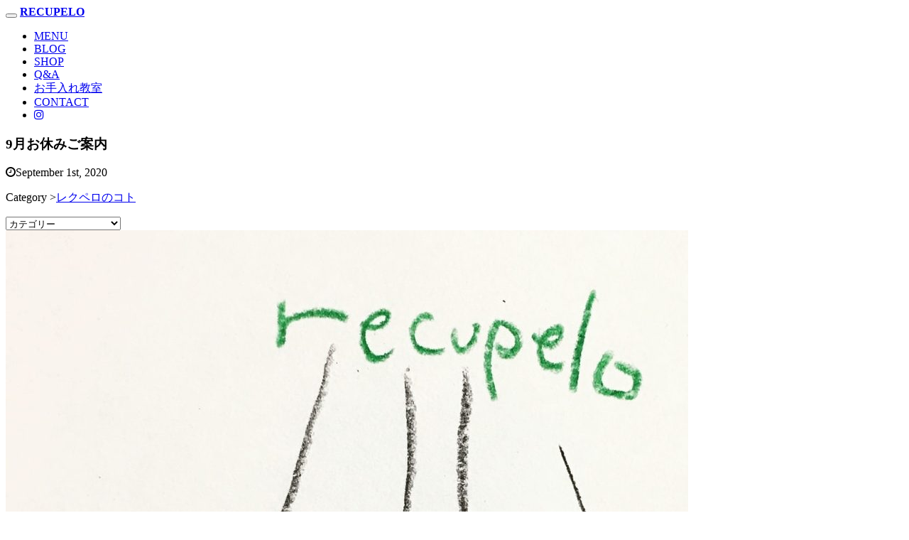

--- FILE ---
content_type: text/html; charset=UTF-8
request_url: http://recupelo.com/recupelo/2035/
body_size: 21590
content:
<!doctype html>
<!--[if lt IE 7]><html class="no-js lt-ie9 lt-ie8 lt-ie7" lang=""><![endif]-->
<!--[if IE 7]><html class="no-js lt-ie9 lt-ie8" lang=""><![endif]-->
<!--[if IE 8]><html class="no-js lt-ie9" lang=""><![endif]-->
<!--[if gt IE 8]><!--> <html class="no-js" lang=""> <!--<![endif]-->
<!--[if !(IE 6) | !(IE 7) | !(IE 8)  ]><!-->
<html dir="ltr" lang="ja">
<!--<![endif]-->
<head>
<meta charset="utf-8">
<meta http-equiv="X-UA-Compatible" content="IE=edge">
<meta property="og:type" content="website">
<meta property="og:image" content="img/recupelot_logo_s.png">
<meta property="og:title" content="靴と鞄のお直し専門店|RECUPELO-レクペロ-">
<meta property="og:description" content="レクペロは、神戸元町にある靴と鞄のお直し専門店です。皆様の大切な品物を丁寧に早くお直しします。">
<meta property="og:url" content="http://www.recupelo.com/">
<meta property="og:site_name" content="RECUPELO">
<meta property="og:locale" content="ja_JP">
<meta property="fb:app_id" content="174907252856712">
<meta property="og:type" content="article">
<meta property="og:title" content="9月お休みご案内 | | recupelo">
<meta property="og:description" content="〈9月おやすみご案内。〉3 10 17 24 (木)と14(月)お休みです。 平日13:00〜21:00土日11:00〜20:00 open お手入れ教室は(月) (土)の20:00〜詳しくはHP、お手入れ教室ご案内にて。〈現在定員2名となっております。〉 #9月は#インスタフォローしてまんねんと一言頂きましたら10%off #月火水金は21時まであけてます#エアモック #郵送可">
<meta property="og:url" content="http://recupelo.com/recupelo/2035/">
<meta property="og:site_name" content="recupelo">
<meta property="og:image" content="http://recupelo.com/wp-content/plugins/all-in-one-seo-pack/images/default-user-image.png">
<meta property="fb:admins" content="333850256789174">
<meta property="article:published_time" content="2020-09-01T08:13:37Z">
<meta property="article:modified_time" content="2020-09-02T01:21:02Z">
<meta property="article:publisher" content="https://www.facebook.com/recupelo/">
<meta property="article:author" content="https://www.facebook.com/recupelo/">
<meta name="author" content="靴、鞄修理のことなら神戸の元町レクペロにお任せ下さい。皆様の大切な品物を丁寧に早くお直ししております。">
<meta name="description" content="レクペロは、神戸元町にある靴と鞄のお直し専門店です。皆様の大切な品物を丁寧に早くお直しします。,〈9月おやすみご案内。〉3 10 17 24 (木)と14(月)お休みです。 平日13:00〜21:00土日11:00〜20:00 open お手入れ教室は(月) (土)の20:00〜詳しくはHP、お手入れ教室ご案内にて。〈現在定員2名となっております。〉">
<meta name="format-detection" content="telephone=no">
<meta name="generator" content="WordPress 5.2.4">
<meta name="keywords" content="神戸元町修理屋,靴修理,鞄修理,リメイク,ビブラムソール,recupelo,misakishoes,元町レクペロ,レクペロのコト">
<meta name="robots" content="index,follow">
<meta name="twitter:card" content="photo,summary_large_image">
<meta name="twitter:description" content="〈9月おやすみご案内。〉3 10 17 24 (木)と14(月)お休みです。 平日13:00〜21:00土日11:00〜20:00 open お手入れ教室は(月) (土)の20:00〜詳しくはHP、お手入れ教室ご案内にて。〈現在定員2名となっております。〉 #9月は#インスタフォローしてまんねんと一言頂きましたら10%off #月火水金は21時まであけてます#エアモック #郵送可">
<meta name="twitter:domain" content="recupelo.com">
<meta name="twitter:image" content="http://recupelo.com/wp-content/plugins/all-in-one-seo-pack/images/default-user-image.png">
<meta name="twitter:site" content="@recupelo">
<meta name="twitter:title" content="9月お休みご案内 | | recupelo">
<meta name="viewport" content="width=device-width, user-scalable=yes, maximum-scale=1.0, minimum-scale=1.0">
<title>9月お休みご案内 | | recupelo</title>
<title>9月お休みご案内 &#8211; recupelo</title>
<link rel="dns-prefetch" href="//maxcdn.bootstrapcdn.com">
<link rel="dns-prefetch" href="//s.w.org">
<link rel="dns-prefetch" href="//fonts.googleapis.com">
<link rel="dns-prefetch" href="//maps.googleapis.com">
<link rel="canonical" href="http://recupelo.com/recupelo/2035/">
<link rel="alternate" type="application/rss+xml" title="recupelo &raquo; フィード" href="http://recupelo.com/feed/">
<link rel="alternate" type="application/rss+xml" title="recupelo &raquo; コメントフィード" href="http://recupelo.com/comments/feed/">
<link rel="alternate" type="application/rss+xml" title="recupelo &raquo; 9月お休みご案内 のコメントのフィード" href="http://recupelo.com/recupelo/2035/feed/">
<link rel="alternate" type="application/json+oembed" href="http://recupelo.com/wp-json/oembed/1.0/embed?url=http%3A%2F%2Frecupelo.com%2Frecupelo%2F2035%2F">
<link rel="alternate" type="text/xml+oembed" href="http://recupelo.com/wp-json/oembed/1.0/embed?url=http%3A%2F%2Frecupelo.com%2Frecupelo%2F2035%2F&#038;format=xml">
<link rel="https://api.w.org/" href="http://recupelo.com/wp-json/">
<link rel="EditURI" type="application/rsd+xml" title="RSD" href="http://recupelo.com/xmlrpc.php?rsd">
<link rel="wlwmanifest" type="application/wlwmanifest+xml" href="http://recupelo.com/wp-includes/wlwmanifest.xml">
<link rel="prev" title="6月お手入れ教室ご案内。" href="http://recupelo.com/recupelo/1553/">
<link rel="next" title="10%off" href="http://recupelo.com/recupelo/10off-2/">
<link rel="shortlink" href="http://recupelo.com/?p=2035">
<link href="http://fonts.googleapis.com/css?family=Martel+Sans:400,900" rel="stylesheet" type="text/css">
<link href="http://fonts.googleapis.com/css?family=Pinyon+Script" rel="stylesheet" type="text/css">
<link rel="stylesheet" id="sb-font-awesome-css" href="https://maxcdn.bootstrapcdn.com/font-awesome/4.7.0/css/font-awesome.min.css" type="text/css" media="all">
<link rel="stylesheet" href="http://recupelo.com/wp-content/themes/recupelo/css/bootstrap.min.css">
<link rel="stylesheet" href="http://recupelo.com/wp-content/themes/recupelo/css/bootstrap-theme.min.css">
<link rel="stylesheet" href="http://recupelo.com/wp-content/themes/recupelo/css/font-awesome.css">
<link rel="stylesheet" href="http://recupelo.com/wp-content/themes/recupelo/style.css">
<link rel="stylesheet" id="wp-block-library-css" href="http://recupelo.com/wp-includes/css/dist/block-library/style.min.css?ver=5.2.4" type="text/css" media="all">
<link rel="stylesheet" id="sb_instagram_styles-css" href="http://recupelo.com/wp-content/plugins/instagram-feed/css/sb-instagram.min.css?ver=1.5.1" type="text/css" media="all">
<style type="text/css" media="all">/*<![CDATA[ */
img.wp-smiley,
img.emoji {
display: inline !important;
border: none !important;
box-shadow: none !important;
height: 1em !important;
width: 1em !important;
margin: 0 .07em !important;
vertical-align: -0.1em !important;
background: none !important;
padding: 0 !important;
}
/* ]]>*/</style>
<script type="text/javascript" src="http://maps.googleapis.com/maps/api/js?sensor=true"></script>
<script type="text/javascript" src="http://recupelo.com/wp-content/themes/recupelo/js/vendor/jquery-1.11.2.min.js?ver=5.2.4"></script>
<script type="text/javascript" src="http://recupelo.com/wp-content/themes/recupelo/js/vendor/bluemap.js?ver=5.2.4"></script>
<script type="text/javascript">//<![CDATA[
{"@context":"https://schema.org","@graph":[{"@type":"Organization","@id":"http://recupelo.com/#organization","url":"http://recupelo.com/","name":"recupelo","sameAs":[]},{"@type":"WebSite","@id":"http://recupelo.com/#website","url":"http://recupelo.com/","name":"recupelo","publisher":{"@id":"http://recupelo.com/#organization"}},{"@type":"WebPage","@id":"http://recupelo.com/recupelo/2035/#webpage","url":"http://recupelo.com/recupelo/2035/","inLanguage":"ja","name":"9\u6708\u304a\u4f11\u307f\u3054\u6848\u5185","isPartOf":{"@id":"http://recupelo.com/#website"},"image":{"@type":"ImageObject","@id":"http://recupelo.com/recupelo/2035/#primaryimage","url":"http://recupelo.com/wp-content/uploads/2020/06/IMG_20200519_213442_591.jpg","width":961,"height":961},"primaryImageOfPage":{"@id":"http://recupelo.com/recupelo/2035/#primaryimage"},"datePublished":"2020-09-01T08:13:37+00:00","dateModified":"2020-09-02T01:21:02+00:00"},{"@type":"Article","@id":"http://recupelo.com/recupelo/2035/#article","isPartOf":{"@id":"http://recupelo.com/recupelo/2035/#webpage"},"author":{"@id":"http://recupelo.com/author/recupelo/#author"},"headline":"9\u6708\u304a\u4f11\u307f\u3054\u6848\u5185","datePublished":"2020-09-01T08:13:37+00:00","dateModified":"2020-09-02T01:21:02+00:00","commentCount":0,"mainEntityOfPage":{"@id":"http://recupelo.com/recupelo/2035/#webpage"},"publisher":{"@id":"http://recupelo.com/#organization"},"articleSection":"\u30ec\u30af\u30da\u30ed\u306e\u30b3\u30c8, \u5143\u753a\u30ec\u30af\u30da\u30ed, \u9774\u4fee\u7406, \u9784\u4fee\u7406","image":{"@type":"ImageObject","@id":"http://recupelo.com/recupelo/2035/#primaryimage","url":"http://recupelo.com/wp-content/uploads/2020/06/IMG_20200519_213442_591.jpg","width":961,"height":961}},{"@type":"Person","@id":"http://recupelo.com/author/recupelo/#author","name":"recupelo","sameAs":["https://www.facebook.com/recupelo/"],"image":{"@type":"ImageObject","@id":"http://recupelo.com/#personlogo","url":"http://2.gravatar.com/avatar/b124b501be57e4179d2c8f971f2c3cc0?s=96&d=mm&r=g","width":96,"height":96,"caption":"recupelo"}}]}
window._wpemojiSettings = {"baseUrl":"https:\/\/s.w.org\/images\/core\/emoji\/12.0.0-1\/72x72\/","ext":".png","svgUrl":"https:\/\/s.w.org\/images\/core\/emoji\/12.0.0-1\/svg\/","svgExt":".svg","source":{"concatemoji":"http:\/\/recupelo.com\/wp-includes\/js\/wp-emoji-release.min.js?ver=5.2.4"}};
!function(a,b,c){function d(a,b){var c=String.fromCharCode;l.clearRect(0,0,k.width,k.height),l.fillText(c.apply(this,a),0,0);var d=k.toDataURL();l.clearRect(0,0,k.width,k.height),l.fillText(c.apply(this,b),0,0);var e=k.toDataURL();return d===e}function e(a){var b;if(!l||!l.fillText)return!1;switch(l.textBaseline="top",l.font="600 32px Arial",a){case"flag":return!(b=d([55356,56826,55356,56819],[55356,56826,8203,55356,56819]))&&(b=d([55356,57332,56128,56423,56128,56418,56128,56421,56128,56430,56128,56423,56128,56447],[55356,57332,8203,56128,56423,8203,56128,56418,8203,56128,56421,8203,56128,56430,8203,56128,56423,8203,56128,56447]),!b);case"emoji":return b=d([55357,56424,55356,57342,8205,55358,56605,8205,55357,56424,55356,57340],[55357,56424,55356,57342,8203,55358,56605,8203,55357,56424,55356,57340]),!b}return!1}function f(a){var c=b.createElement("script");c.src=a,c.defer=c.type="text/javascript",b.getElementsByTagName("head")[0].appendChild(c)}var g,h,i,j,k=b.createElement("canvas"),l=k.getContext&&k.getContext("2d");for(j=Array("flag","emoji"),c.supports={everything:!0,everythingExceptFlag:!0},i=0;i<j.length;i++)c.supports[j[i]]=e(j[i]),c.supports.everything=c.supports.everything&&c.supports[j[i]],"flag"!==j[i]&&(c.supports.everythingExceptFlag=c.supports.everythingExceptFlag&&c.supports[j[i]]);c.supports.everythingExceptFlag=c.supports.everythingExceptFlag&&!c.supports.flag,c.DOMReady=!1,c.readyCallback=function(){c.DOMReady=!0},c.supports.everything||(h=function(){c.readyCallback()},b.addEventListener?(b.addEventListener("DOMContentLoaded",h,!1),a.addEventListener("load",h,!1)):(a.attachEvent("onload",h),b.attachEvent("onreadystatechange",function(){"complete"===b.readyState&&c.readyCallback()})),g=c.source||{},g.concatemoji?f(g.concatemoji):g.wpemoji&&g.twemoji&&(f(g.twemoji),f(g.wpemoji)))}(window,document,window._wpemojiSettings);
//]]></script>
<!--[if lt IE 9]><script src="https://oss.maxcdn.com/libs/html5shiv/3.7.0/html5shiv.js"></script>
	<script src="https://oss.maxcdn.com/libs/respond.js/1.4.2/respond.min.js"></script>
<![endif]-->

	<script src="http://recupelo.com/wp-content/themes/recupelo/js/main.js" charset="UTF-8"></script>

	<link rel="shortcut icon" href="http://recupelo.com/wp-content/themes/recupelo/favicon.ico" />
	<meta name="google-site-verification" content="OjmeuExfj8MNBVA4V7HoD8-IKgbHCUYAoy4GDlSECFk" />
	</head>

	<body onLoad="initialize();">

		<nav class="navbar navbar-custom navbar-fixed-top" role="navigation">
		  <div class="container">
			<div class="navbar-header">
			  <button type="button" class="navbar-toggle collapsed" data-toggle="collapse" data-target="#navbar" aria-expanded="false" aria-controls="navbar">
				<span class="sr-only">Toggle navigation</span>
				<span class="icon-bar"></span>
				<span class="icon-bar"></span>
				<span class="icon-bar"></span>
			  </button>
			  <a class="navbar-brand" href="HOME"><span class="light"><strong>RECUPELO</strong></span></a>
			</div>
			<div id="navbar" class="navbar-collapse collapse">
					<ul class="nav navbar-nav navbar-right">
						<li><a href="MENU">MENU</a></li>
						<li><a href="BLOG">BLOG</a></li>
						<li><a href="SHOP">SHOP</a></li>
						<li><a href="FAQ">Q&amp;A</a></li>
						<li><a href="CARE">お手入れ教室</a></li>
						<li><a href="CONTACT">CONTACT</a></li>
						<li><a href="https://www.instagram.com/motomachi_recupelo/"><i class="fa fa-instagram"></i></a></li>
					</ul>
			   </div><!--/.navbar-collapse -->
		  </div>
		</nav>

<!-- single.php -->
<div class="postback">
	<div class="container">
		<div class="row ">
			
			<article>
			
	<div class="col-xs-12 col-lg-4">
	
				<h3>9月お休みご案内</h3>
					<p class="date"><span class="post-date fa fa-clock-o">September 1st, 2020</span></p>
					<p class="post category">Category&nbsp;&gt;<a href="http://recupelo.com/recupelo/" rel="category tag">レクペロのコト</a></p>
					<form id="category-select" class="category-select" action="http://recupelo.com/" method="get">

		
						
		<select  name='cat' id='cat' class='postform'  onchange='return this.form.submit()'>
	<option value='-1'>カテゴリー</option>
	<option class="level-0" value="3">クリーニング&nbsp;&nbsp;(2)</option>
	<option class="level-0" value="5">スニーカーのお直し&nbsp;&nbsp;(6)</option>
	<option class="level-0" value="6">その他のお直し&nbsp;&nbsp;(5)</option>
	<option class="level-0" value="16">その他のコト&nbsp;&nbsp;(59)</option>
	<option class="level-0" value="4">マテリアル&nbsp;&nbsp;(13)</option>
	<option class="level-0" value="7">レクペロのコト&nbsp;&nbsp;(112)</option>
	<option class="level-0" value="1">靴のお直し&nbsp;&nbsp;(42)</option>
	<option class="level-0" value="2">鞄のお直し&nbsp;&nbsp;(3)</option>
</select>

		<noscript>
			<input type="submit" value="View" />
		</noscript>

	</form>
	<div class="between3"></div>
	</div>
	
	
	<div class="col-xs-12 col-lg-8">	
											<img width="961" height="750" src="http://recupelo.com/wp-content/uploads/2020/06/IMG_20200519_213442_591-961x750.jpg" class="attachment-post-thumbnail size-post-thumbnail wp-post-image" alt="" />					
									<div class="between3"></div>	
			
				<p class=" caption">
<p>〈9月おやすみご案内。〉<br />3 10 17 24 (木)と14(月)お休みです。</p>



<p>平日13:00〜21:00<br />土日11:00〜20:00 open</p>



<p>お手入れ教室は(月) (土)の20:00〜<br />詳しくはHP、お手入れ教室ご案内にて。<br />〈現在定員2名となっております。〉</p>



<p>#9月は<br />#インスタフォローしてまんねんと一言頂きましたら10%off</p>



<p>#月火水金は21時まであけてます<br />#エアモック #郵送可 #nike<br />#元町レクペロ&nbsp; #元町靴修理<br />#元町鞄修理 #レクペロお手入れ教室<br />#JR元町駅近 #阪神元町 #路地裏<br />#オーダーシューズ #ミサキシューズ<br />#collonil #1909 #鞄修理<br />#トリッカーズ<br />#リフト交換 #ハーフラバー<br />#オールソール #お手入れ<br />#グレイジング #クリーニング<br />#鏡面 #スニーカー修理<br />#サンダル</p>



<p>#お手入れ教室やってます</p>
</p>
	<div class="between3"></div>
<div class="col-lg-12">
<div class="row">
<div class="col-xs-12 col-lg-12 text-center">
				<nav class="post post-navi">
					<span id="next"><a href="http://recupelo.com/recupelo/10off-2/" rel="next">&laquo 10%off</a></span>
					<span id="prev"><a href="http://recupelo.com/recupelo/1553/" rel="prev">6月お手入れ教室ご案内。 &raquo</a></span>
				</nav>
</div>
<div class="between2"></div>

</div>
</div>
						</div>
	
				</article>
				
			</div>
		</div>
</div><!-- / main -->

<!-- /single.php -->

<footer>
<!--SITE MAP-->
	<div id="sitemap" class="site-map ">
		<div class="container innerhalf">
			<div class="row">

				<div class="col-lg-3 col-sm-6 col-xs-12">
					<ul class="site-map">
						<li><a href="BLOG">ブログ</a></li>
						<li><a href="https://www.instagram.com/motomachi_recupelo/">インスタグラム</a></li>
						<li><a href="FAQ#access">アクセス</a></li>
						<li><a href="SHOP#businesshours">営業時間</a></li>
						<li><a href="FAQ#cards">各種取り扱いカード</a></li>
					</ul>
				</div>
				<div class="col-lg-3 col-sm-6 col-xs-12">
					<ul class="site-map">
						<li><a href="SHOP#mission">お直しへの思い</a></li>
						<li><a href="FAQ#faq">よくある質問</a></li>
						<li><a href="SHOP#craftsman">職人紹介</a></li>
						<li><a href="SHOP#aboutrecupelo">レクペロについて</a></li>
						<li><a href="SHOP#misakishoes">ミサキシューズについて</a></li>
					</ul>
				</div>
				<div class="col-lg-3 col-sm-6 col-xs-12">
					<ul class="site-map">
						<li><a href="MENU#shoes">クツのお直し</a></li>
						<li><a href="MENU#sneaker">スニーカーのお直し</a></li>
						<li><a href="MENU#nike">AIR MOCの修理</a></li>
						<li><a href="MENU#bag">カバンのお直し</a></li>
						<li><a href="MENU#others">その他のお直し</a></li>
						<li><a href="MENU#cleaning">クリーニングについて</a></li>
					</ul>
				</div>
				<div class="col-lg-3 col-sm-6 col-xs-12">
					<ul class="site-map">
						<li><a href="MATERIAL">マテリアル</a></li>
						<li><a href="MATERIAL#allsole">オールソールについて</a></li>
						<li><a href="MATERIAL#unitsole">ユニットソール</a></li>
						<li><a href="MATERIAL#separate">セパレートタイプ</a></li>						
						<li><a href="CARE">お手入れ教室</a></li>
						<li><a href="FAQ#privacy">プライバシーポリシー</a></li>
					</ul>
				</div>

			</div>
		</div>
	</div>

<!--SUB FOOTER-->
	<div id="subfooter" class=" container innerhalf text-center">
		<div class="row">
			<p class="subtitle">-&nbsp;神戸元町&nbsp;-<br />靴・鞄のお直し専門店</p>
			<div class=" logo-mark"><img src="http://recupelo.com/wp-content/themes/recupelo/img/recupelo_logo_s.png" class="img-responsive" alt="recupelot_logo_s"/></div>
				<ul class="list-inline quicklinks">
					<li>
					<a href="https://www.instagram.com/motomachi_recupelo/" class="btn btn-first"><i class="fa fa-instagram"></i>インスタグラム</a></li>
					<li>
						<a href="https://www.google.com/maps/place/-%E9%9D%B4%E3%81%A8%E9%9E%84%E3%81%AE%E3%81%8A%E7%9B%B4%E3%81%97%E5%B0%82%E9%96%80%E5%BA%97-+RECUPELO/@34.6893361,135.1881478,19z/data=!3m1!4b1!4m7!1m4!3m3!1s0x60008efd199dfc13:0x9056ee13ef100e6b!2z5pel5pysLCDjgJI2NTAtMDAyMiDlhbXluqvnnIznpZ7miLjluILkuK3lpK7ljLrlhYPnlLrpgJrvvJHkuIHnm67vvJHvvJLiiJLvvJk!3b1!3m1!1s0x60008efd19c44077:0x2638823852478ad4?hl=ja" target="_blank" class="btn btn-first"><i class="fa fa-globe"></i>マップ</a>
					</li>
					<li>
						<a href="tel:0785997559" class="btn btn-first"><i class="fa fa-phone"></i>お電話</a>
					</li>
				</ul>
			</div>
		</div>

<!--COPY RIGHT-->
		<div class="copyright">
			<p>&copy; RECUPELO 2015 ✻ 1-12-9-1, Motomachidori, Chuo-ku Kobe-shi, Hyogo, 650-0022, Japan ✻ <span>All Rights Reserved.</span></p>
		</div>
</footer>


	<!-- js -->
	<script src="http://recupelo.com/wp-content/themes/recupelo/js/vendor/jquery.actual.min.js"></script>
	<script src="http://recupelo.com/wp-content/themes/recupelo/js/vendor/npm.js"></script>
	<script src="http://recupelo.com/wp-content/themes/recupelo/js/vendor/jquery-ui.min.js"></script>
	<script src="http://recupelo.com/wp-content/themes/recupelo/js/vendor/jquery.easings.min.js"></script>

	<!-- Bootstrap Core JavaScript -->
	<script src="http://recupelo.com/wp-content/themes/recupelo/js/vendor/bootstrap.min.js"></script>

	<!-- Plugin JavaScript -->
	<script src="http://recupelo.com/wp-content/themes/recupelo/js/vendor/smoothScroll.js"></script>

	<!-- Custom Theme JavaScript -->
	<script src="http://recupelo.com/wp-content/themes/recupelo/js/vendor/modernizr-2.8.3-respond-1.4.2.min.js"></script>

	<script type='text/javascript'>
/* <![CDATA[ */
var sb_instagram_js_options = {"sb_instagram_at":"1810043339.3a81a9f.6dab929cd6b148cc8078be4f0c9c5c58"};
/* ]]> */
</script>
<script type='text/javascript' src='http://recupelo.com/wp-content/plugins/instagram-feed/js/sb-instagram.min.js?ver=1.5.1'></script>
<script type='text/javascript' src='http://recupelo.com/wp-includes/js/wp-embed.min.js?ver=5.2.4'></script>

	<div id="page-top" class="page-top">
	<p><a id="move-page-top" class="move-page-top">▲</a></p>
</div>

    </body>
</html>
